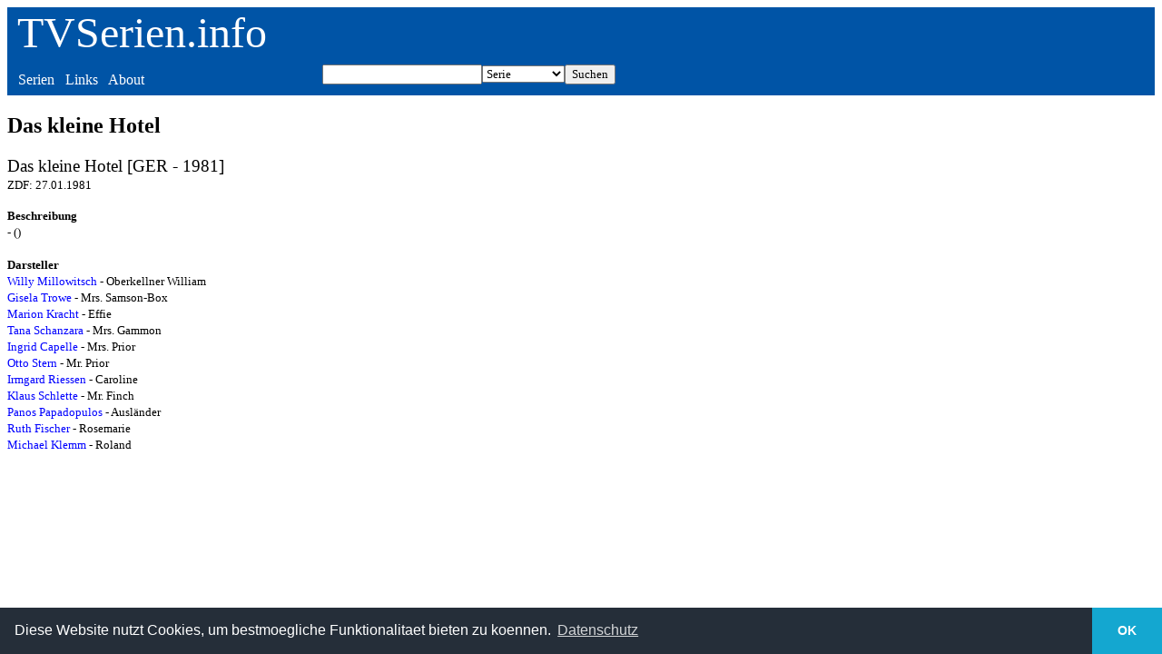

--- FILE ---
content_type: text/html
request_url: https://tvserien.info/film.php?id=757
body_size: 1201
content:
<!DOCTYPE html><html lang="de"><head><meta name="viewport" content="width=device-width, initial-scale=1.0"><title>Das kleine Hotel - TVSerien.info</title></head><meta charset="UTF-8"><body>
<style TYPE="text/css">
a { text-decoration:none; color:blue;}
 a:visited { text-decoration:none; color:darkblue;}
 a:hover { text-decoration:none; color:red;}
header a { text-decoration:none; color:white;}
header a:visited { text-decoration:none; color:white;}
header a:hover { text-decoration:underline; color:white;}
section {
	width: 50%;
	border: 0;
	margin: 0;
	padding: .5em;
	display: table-cell;
}
header {
  background-color: #0054A6;
  font-family: Tahoma;
}
article {
  font-family: Verdana;
  max-width: 1000px;
}
header p { 
  color: white;
  background-color: #0054A6;
}
header section { 
  color: white;
  background-color: #0054A6;
  margin-top: 0;
  margin-bottom: 0;
}

</style>

<link rel="stylesheet" type="text/css" href="https://cdn.jsdelivr.net/npm/cookieconsent@3/build/cookieconsent.min.css" />  



<header>
  <p style="font-size: 3em;margin-top: 0;margin-bottom: 0">&nbsp;<a href="/">TVSerien.info</a></p>
  <section>&nbsp;<a href="/list.php">Serien</a>&nbsp;&nbsp;&nbsp;<a href="/links.php">Links</a>&nbsp;&nbsp;&nbsp;<a href="/about.php">About</a></section>
  <section>
<form ACTION="/search.php" METHOD="POST">
  				<table border="0" width="100%" cellspacing="0" cellpadding="0">
			    <td align="right"><input TYPE="text" NAME="such" style="font-family: Tahoma"></td>
             <td align="center"><select size="1" name="wert" style="font-family: Tahoma">
                    <option selected>Serie</option>
                    <option>Schauspieler</option>
		    <option>Film</option>
                    <option>Episode</option>
                  </select>
		          </td>
	<td align="left"><input TYPE="submit" VALUE="Suchen"
            style="font-family: Tahoma"></td>
           </table>
     </form>
</section>
</header>

<article><h1>Das kleine Hotel</h1><p><big>Das kleine Hotel [GER - 1981]</big><br><small>ZDF: 27.01.1981</small></p><p><small><b>Beschreibung</b><br> - ()<br><br><b>Darsteller</b><br><a href="/psearch.php?such=Willy Millowitsch">Willy Millowitsch</a> - Oberkellner William<br><a href="/psearch.php?such=Gisela Trowe">Gisela Trowe</a> - Mrs. Samson-Box<br><a href="/psearch.php?such=Marion Kracht">Marion Kracht</a> - Effie<br><a href="/psearch.php?such=Tana Schanzara">Tana Schanzara</a> - Mrs. Gammon<br><a href="/psearch.php?such=Ingrid Capelle">Ingrid Capelle</a> - Mrs. Prior<br><a href="/psearch.php?such=Otto Stern">Otto Stern</a> - Mr. Prior<br><a href="/psearch.php?such=Irmgard Riessen">Irmgard Riessen</a> - Caroline<br><a href="/psearch.php?such=Klaus Schlette">Klaus Schlette</a> - Mr. Finch<br><a href="/psearch.php?such=Panos Papadopulos">Panos Papadopulos</a> - Ausländer<br><a href="/psearch.php?such=Ruth Fischer">Ruth Fischer</a> - Rosemarie<br><a href="/psearch.php?such=Michael Klemm">Michael Klemm</a> - Roland<br></article>

<aside>
</aside>


<script src="https://cdn.jsdelivr.net/npm/cookieconsent@3/build/cookieconsent.min.js" data-cfasync="false"></script>
<script>
window.cookieconsent.initialise({
  "palette": {
    "popup": {
      "background": "#252e39"
    },
    "button": {
      "background": "#14a7d0"
    }
  },
  "theme": "edgeless",
  "content": {
    "message": "Diese Website nutzt Cookies, um bestmoegliche Funktionalitaet bieten zu koennen.",
    "dismiss": "OK",
    "link": "Datenschutz",
    "href": "http://tvserien.info/datenschutz.php"
  }
});
</script>
</body>
</html>